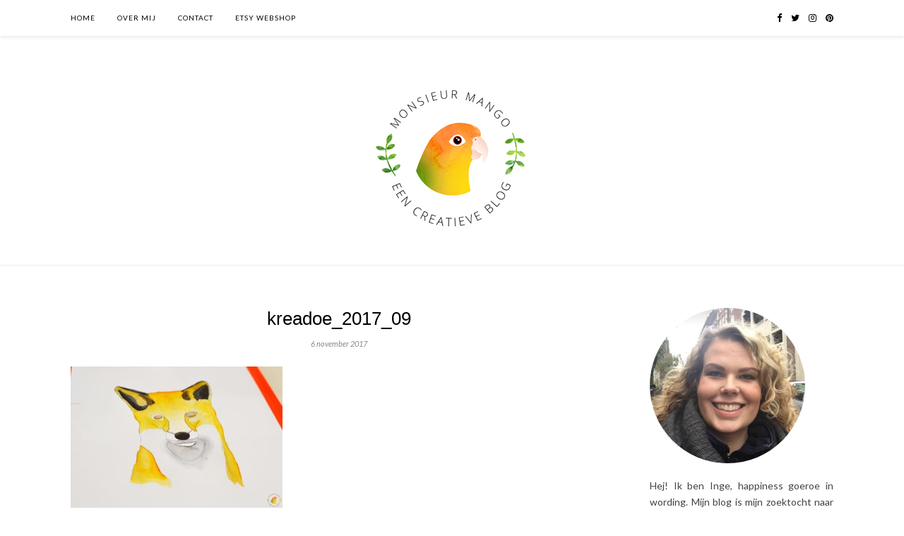

--- FILE ---
content_type: text/html; charset=UTF-8
request_url: https://www.monsieurmango.nl/kreadoe-2017/kreadoe_2017_09/
body_size: 14206
content:
<!DOCTYPE html>
<html lang="nl">
<head>

	<meta charset="UTF-8">
	<meta http-equiv="X-UA-Compatible" content="IE=edge">
	<meta name="viewport" content="width=device-width, initial-scale=1">

	<link rel="profile" href="https://gmpg.org/xfn/11" />
	
		
	<link rel="alternate" type="application/rss+xml" title="Monsieur Mango RSS Feed" href="https://www.monsieurmango.nl/feed/" />
	<link rel="alternate" type="application/atom+xml" title="Monsieur Mango Atom Feed" href="https://www.monsieurmango.nl/feed/atom/" />
	<link rel="pingback" href="https://www.monsieurmango.nl/xmlrpc.php" />
	
	<meta name='robots' content='index, follow, max-image-preview:large, max-snippet:-1, max-video-preview:-1' />
<script type="text/javascript">
var trackScrolling=false;
var trackScrollingPercentage=false;
var ScrollingPercentageNumber=25;
var stLogInterval=10*1000;
var cutOffTime=900;
var trackNoEvents=false;
var trackNoMaxTime=false;
var docTitle='kreadoe_2017_09';
</script>

	<!-- This site is optimized with the Yoast SEO plugin v19.9 - https://yoast.com/wordpress/plugins/seo/ -->
	<title>kreadoe_2017_09 &bull; Monsieur Mango</title>
	<link rel="canonical" href="https://www.monsieurmango.nl/kreadoe-2017/kreadoe_2017_09/" />
	<meta property="og:locale" content="nl_NL" />
	<meta property="og:type" content="article" />
	<meta property="og:title" content="kreadoe_2017_09 &bull; Monsieur Mango" />
	<meta property="og:url" content="https://www.monsieurmango.nl/kreadoe-2017/kreadoe_2017_09/" />
	<meta property="og:site_name" content="Monsieur Mango" />
	<meta property="article:modified_time" content="2017-11-06T19:03:19+00:00" />
	<meta property="og:image" content="https://www.monsieurmango.nl/kreadoe-2017/kreadoe_2017_09" />
	<meta property="og:image:width" content="1024" />
	<meta property="og:image:height" content="683" />
	<meta property="og:image:type" content="image/jpeg" />
	<meta name="twitter:card" content="summary_large_image" />
	<meta name="twitter:site" content="@monsieur_mango" />
	<script type="application/ld+json" class="yoast-schema-graph">{"@context":"https://schema.org","@graph":[{"@type":"WebPage","@id":"https://www.monsieurmango.nl/kreadoe-2017/kreadoe_2017_09/","url":"https://www.monsieurmango.nl/kreadoe-2017/kreadoe_2017_09/","name":"kreadoe_2017_09 &bull; Monsieur Mango","isPartOf":{"@id":"https://www.monsieurmango.nl/#website"},"primaryImageOfPage":{"@id":"https://www.monsieurmango.nl/kreadoe-2017/kreadoe_2017_09/#primaryimage"},"image":{"@id":"https://www.monsieurmango.nl/kreadoe-2017/kreadoe_2017_09/#primaryimage"},"thumbnailUrl":"https://www.monsieurmango.nl/wp-content/uploads/2017/11/kreadoe_2017_09.jpg","datePublished":"2017-11-06T18:52:30+00:00","dateModified":"2017-11-06T19:03:19+00:00","breadcrumb":{"@id":"https://www.monsieurmango.nl/kreadoe-2017/kreadoe_2017_09/#breadcrumb"},"inLanguage":"nl","potentialAction":[{"@type":"ReadAction","target":["https://www.monsieurmango.nl/kreadoe-2017/kreadoe_2017_09/"]}]},{"@type":"ImageObject","inLanguage":"nl","@id":"https://www.monsieurmango.nl/kreadoe-2017/kreadoe_2017_09/#primaryimage","url":"https://www.monsieurmango.nl/wp-content/uploads/2017/11/kreadoe_2017_09.jpg","contentUrl":"https://www.monsieurmango.nl/wp-content/uploads/2017/11/kreadoe_2017_09.jpg","width":1024,"height":683,"caption":"KreaDoe 2017 workshop Paper Den resultaat"},{"@type":"BreadcrumbList","@id":"https://www.monsieurmango.nl/kreadoe-2017/kreadoe_2017_09/#breadcrumb","itemListElement":[{"@type":"ListItem","position":1,"name":"Home","item":"https://www.monsieurmango.nl/"},{"@type":"ListItem","position":2,"name":"KreaDoe 2017: ik was erbij!","item":"https://www.monsieurmango.nl/kreadoe-2017/"},{"@type":"ListItem","position":3,"name":"kreadoe_2017_09"}]},{"@type":"WebSite","@id":"https://www.monsieurmango.nl/#website","url":"https://www.monsieurmango.nl/","name":"Monsieur Mango","description":"Een creatieve blog met een duurzame twist","publisher":{"@id":"https://www.monsieurmango.nl/#/schema/person/a5d1db0045baf5f7fcbb3bb288822e72"},"potentialAction":[{"@type":"SearchAction","target":{"@type":"EntryPoint","urlTemplate":"https://www.monsieurmango.nl/?s={search_term_string}"},"query-input":"required name=search_term_string"}],"inLanguage":"nl"},{"@type":["Person","Organization"],"@id":"https://www.monsieurmango.nl/#/schema/person/a5d1db0045baf5f7fcbb3bb288822e72","name":"Inge","image":{"@type":"ImageObject","inLanguage":"nl","@id":"https://www.monsieurmango.nl/#/schema/person/image/","url":"https://www.monsieurmango.nl/wp-content/uploads/2017/11/kreadoe_2017_09.jpg","contentUrl":"https://www.monsieurmango.nl/wp-content/uploads/2017/11/kreadoe_2017_09.jpg","width":1024,"height":683,"caption":"Inge"},"logo":{"@id":"https://www.monsieurmango.nl/#/schema/person/image/"}}]}</script>
	<!-- / Yoast SEO plugin. -->


<link rel='dns-prefetch' href='//secure.gravatar.com' />
<link rel='dns-prefetch' href='//fonts.googleapis.com' />
<link rel='dns-prefetch' href='//v0.wordpress.com' />
<link rel='dns-prefetch' href='//c0.wp.com' />
<link rel="alternate" type="application/rss+xml" title="Monsieur Mango &raquo; feed" href="https://www.monsieurmango.nl/feed/" />
<link rel="alternate" type="application/rss+xml" title="Monsieur Mango &raquo; reactiesfeed" href="https://www.monsieurmango.nl/comments/feed/" />
<link rel="alternate" type="application/rss+xml" title="Monsieur Mango &raquo; kreadoe_2017_09 reactiesfeed" href="https://www.monsieurmango.nl/kreadoe-2017/kreadoe_2017_09/feed/" />
		<!-- This site uses the Google Analytics by MonsterInsights plugin v9.11.1 - Using Analytics tracking - https://www.monsterinsights.com/ -->
		<!-- Opmerking: MonsterInsights is momenteel niet geconfigureerd op deze site. De site eigenaar moet authenticeren met Google Analytics in de MonsterInsights instellingen scherm. -->
					<!-- No tracking code set -->
				<!-- / Google Analytics by MonsterInsights -->
		<script type="text/javascript">
window._wpemojiSettings = {"baseUrl":"https:\/\/s.w.org\/images\/core\/emoji\/14.0.0\/72x72\/","ext":".png","svgUrl":"https:\/\/s.w.org\/images\/core\/emoji\/14.0.0\/svg\/","svgExt":".svg","source":{"concatemoji":"https:\/\/www.monsieurmango.nl\/wp-includes\/js\/wp-emoji-release.min.js?ver=6.1.9"}};
/*! This file is auto-generated */
!function(e,a,t){var n,r,o,i=a.createElement("canvas"),p=i.getContext&&i.getContext("2d");function s(e,t){var a=String.fromCharCode,e=(p.clearRect(0,0,i.width,i.height),p.fillText(a.apply(this,e),0,0),i.toDataURL());return p.clearRect(0,0,i.width,i.height),p.fillText(a.apply(this,t),0,0),e===i.toDataURL()}function c(e){var t=a.createElement("script");t.src=e,t.defer=t.type="text/javascript",a.getElementsByTagName("head")[0].appendChild(t)}for(o=Array("flag","emoji"),t.supports={everything:!0,everythingExceptFlag:!0},r=0;r<o.length;r++)t.supports[o[r]]=function(e){if(p&&p.fillText)switch(p.textBaseline="top",p.font="600 32px Arial",e){case"flag":return s([127987,65039,8205,9895,65039],[127987,65039,8203,9895,65039])?!1:!s([55356,56826,55356,56819],[55356,56826,8203,55356,56819])&&!s([55356,57332,56128,56423,56128,56418,56128,56421,56128,56430,56128,56423,56128,56447],[55356,57332,8203,56128,56423,8203,56128,56418,8203,56128,56421,8203,56128,56430,8203,56128,56423,8203,56128,56447]);case"emoji":return!s([129777,127995,8205,129778,127999],[129777,127995,8203,129778,127999])}return!1}(o[r]),t.supports.everything=t.supports.everything&&t.supports[o[r]],"flag"!==o[r]&&(t.supports.everythingExceptFlag=t.supports.everythingExceptFlag&&t.supports[o[r]]);t.supports.everythingExceptFlag=t.supports.everythingExceptFlag&&!t.supports.flag,t.DOMReady=!1,t.readyCallback=function(){t.DOMReady=!0},t.supports.everything||(n=function(){t.readyCallback()},a.addEventListener?(a.addEventListener("DOMContentLoaded",n,!1),e.addEventListener("load",n,!1)):(e.attachEvent("onload",n),a.attachEvent("onreadystatechange",function(){"complete"===a.readyState&&t.readyCallback()})),(e=t.source||{}).concatemoji?c(e.concatemoji):e.wpemoji&&e.twemoji&&(c(e.twemoji),c(e.wpemoji)))}(window,document,window._wpemojiSettings);
</script>
<style type="text/css">
img.wp-smiley,
img.emoji {
	display: inline !important;
	border: none !important;
	box-shadow: none !important;
	height: 1em !important;
	width: 1em !important;
	margin: 0 0.07em !important;
	vertical-align: -0.1em !important;
	background: none !important;
	padding: 0 !important;
}
</style>
	<link rel='stylesheet' id='wp-block-library-css' href='https://c0.wp.com/c/6.1.9/wp-includes/css/dist/block-library/style.min.css' type='text/css' media='all' />
<style id='wp-block-library-inline-css' type='text/css'>
.has-text-align-justify{text-align:justify;}
</style>
<link rel='stylesheet' id='mediaelement-css' href='https://c0.wp.com/c/6.1.9/wp-includes/js/mediaelement/mediaelementplayer-legacy.min.css' type='text/css' media='all' />
<link rel='stylesheet' id='wp-mediaelement-css' href='https://c0.wp.com/c/6.1.9/wp-includes/js/mediaelement/wp-mediaelement.min.css' type='text/css' media='all' />
<link rel='stylesheet' id='classic-theme-styles-css' href='https://c0.wp.com/c/6.1.9/wp-includes/css/classic-themes.min.css' type='text/css' media='all' />
<style id='global-styles-inline-css' type='text/css'>
body{--wp--preset--color--black: #000000;--wp--preset--color--cyan-bluish-gray: #abb8c3;--wp--preset--color--white: #ffffff;--wp--preset--color--pale-pink: #f78da7;--wp--preset--color--vivid-red: #cf2e2e;--wp--preset--color--luminous-vivid-orange: #ff6900;--wp--preset--color--luminous-vivid-amber: #fcb900;--wp--preset--color--light-green-cyan: #7bdcb5;--wp--preset--color--vivid-green-cyan: #00d084;--wp--preset--color--pale-cyan-blue: #8ed1fc;--wp--preset--color--vivid-cyan-blue: #0693e3;--wp--preset--color--vivid-purple: #9b51e0;--wp--preset--gradient--vivid-cyan-blue-to-vivid-purple: linear-gradient(135deg,rgba(6,147,227,1) 0%,rgb(155,81,224) 100%);--wp--preset--gradient--light-green-cyan-to-vivid-green-cyan: linear-gradient(135deg,rgb(122,220,180) 0%,rgb(0,208,130) 100%);--wp--preset--gradient--luminous-vivid-amber-to-luminous-vivid-orange: linear-gradient(135deg,rgba(252,185,0,1) 0%,rgba(255,105,0,1) 100%);--wp--preset--gradient--luminous-vivid-orange-to-vivid-red: linear-gradient(135deg,rgba(255,105,0,1) 0%,rgb(207,46,46) 100%);--wp--preset--gradient--very-light-gray-to-cyan-bluish-gray: linear-gradient(135deg,rgb(238,238,238) 0%,rgb(169,184,195) 100%);--wp--preset--gradient--cool-to-warm-spectrum: linear-gradient(135deg,rgb(74,234,220) 0%,rgb(151,120,209) 20%,rgb(207,42,186) 40%,rgb(238,44,130) 60%,rgb(251,105,98) 80%,rgb(254,248,76) 100%);--wp--preset--gradient--blush-light-purple: linear-gradient(135deg,rgb(255,206,236) 0%,rgb(152,150,240) 100%);--wp--preset--gradient--blush-bordeaux: linear-gradient(135deg,rgb(254,205,165) 0%,rgb(254,45,45) 50%,rgb(107,0,62) 100%);--wp--preset--gradient--luminous-dusk: linear-gradient(135deg,rgb(255,203,112) 0%,rgb(199,81,192) 50%,rgb(65,88,208) 100%);--wp--preset--gradient--pale-ocean: linear-gradient(135deg,rgb(255,245,203) 0%,rgb(182,227,212) 50%,rgb(51,167,181) 100%);--wp--preset--gradient--electric-grass: linear-gradient(135deg,rgb(202,248,128) 0%,rgb(113,206,126) 100%);--wp--preset--gradient--midnight: linear-gradient(135deg,rgb(2,3,129) 0%,rgb(40,116,252) 100%);--wp--preset--duotone--dark-grayscale: url('#wp-duotone-dark-grayscale');--wp--preset--duotone--grayscale: url('#wp-duotone-grayscale');--wp--preset--duotone--purple-yellow: url('#wp-duotone-purple-yellow');--wp--preset--duotone--blue-red: url('#wp-duotone-blue-red');--wp--preset--duotone--midnight: url('#wp-duotone-midnight');--wp--preset--duotone--magenta-yellow: url('#wp-duotone-magenta-yellow');--wp--preset--duotone--purple-green: url('#wp-duotone-purple-green');--wp--preset--duotone--blue-orange: url('#wp-duotone-blue-orange');--wp--preset--font-size--small: 13px;--wp--preset--font-size--medium: 20px;--wp--preset--font-size--large: 36px;--wp--preset--font-size--x-large: 42px;--wp--preset--spacing--20: 0.44rem;--wp--preset--spacing--30: 0.67rem;--wp--preset--spacing--40: 1rem;--wp--preset--spacing--50: 1.5rem;--wp--preset--spacing--60: 2.25rem;--wp--preset--spacing--70: 3.38rem;--wp--preset--spacing--80: 5.06rem;}:where(.is-layout-flex){gap: 0.5em;}body .is-layout-flow > .alignleft{float: left;margin-inline-start: 0;margin-inline-end: 2em;}body .is-layout-flow > .alignright{float: right;margin-inline-start: 2em;margin-inline-end: 0;}body .is-layout-flow > .aligncenter{margin-left: auto !important;margin-right: auto !important;}body .is-layout-constrained > .alignleft{float: left;margin-inline-start: 0;margin-inline-end: 2em;}body .is-layout-constrained > .alignright{float: right;margin-inline-start: 2em;margin-inline-end: 0;}body .is-layout-constrained > .aligncenter{margin-left: auto !important;margin-right: auto !important;}body .is-layout-constrained > :where(:not(.alignleft):not(.alignright):not(.alignfull)){max-width: var(--wp--style--global--content-size);margin-left: auto !important;margin-right: auto !important;}body .is-layout-constrained > .alignwide{max-width: var(--wp--style--global--wide-size);}body .is-layout-flex{display: flex;}body .is-layout-flex{flex-wrap: wrap;align-items: center;}body .is-layout-flex > *{margin: 0;}:where(.wp-block-columns.is-layout-flex){gap: 2em;}.has-black-color{color: var(--wp--preset--color--black) !important;}.has-cyan-bluish-gray-color{color: var(--wp--preset--color--cyan-bluish-gray) !important;}.has-white-color{color: var(--wp--preset--color--white) !important;}.has-pale-pink-color{color: var(--wp--preset--color--pale-pink) !important;}.has-vivid-red-color{color: var(--wp--preset--color--vivid-red) !important;}.has-luminous-vivid-orange-color{color: var(--wp--preset--color--luminous-vivid-orange) !important;}.has-luminous-vivid-amber-color{color: var(--wp--preset--color--luminous-vivid-amber) !important;}.has-light-green-cyan-color{color: var(--wp--preset--color--light-green-cyan) !important;}.has-vivid-green-cyan-color{color: var(--wp--preset--color--vivid-green-cyan) !important;}.has-pale-cyan-blue-color{color: var(--wp--preset--color--pale-cyan-blue) !important;}.has-vivid-cyan-blue-color{color: var(--wp--preset--color--vivid-cyan-blue) !important;}.has-vivid-purple-color{color: var(--wp--preset--color--vivid-purple) !important;}.has-black-background-color{background-color: var(--wp--preset--color--black) !important;}.has-cyan-bluish-gray-background-color{background-color: var(--wp--preset--color--cyan-bluish-gray) !important;}.has-white-background-color{background-color: var(--wp--preset--color--white) !important;}.has-pale-pink-background-color{background-color: var(--wp--preset--color--pale-pink) !important;}.has-vivid-red-background-color{background-color: var(--wp--preset--color--vivid-red) !important;}.has-luminous-vivid-orange-background-color{background-color: var(--wp--preset--color--luminous-vivid-orange) !important;}.has-luminous-vivid-amber-background-color{background-color: var(--wp--preset--color--luminous-vivid-amber) !important;}.has-light-green-cyan-background-color{background-color: var(--wp--preset--color--light-green-cyan) !important;}.has-vivid-green-cyan-background-color{background-color: var(--wp--preset--color--vivid-green-cyan) !important;}.has-pale-cyan-blue-background-color{background-color: var(--wp--preset--color--pale-cyan-blue) !important;}.has-vivid-cyan-blue-background-color{background-color: var(--wp--preset--color--vivid-cyan-blue) !important;}.has-vivid-purple-background-color{background-color: var(--wp--preset--color--vivid-purple) !important;}.has-black-border-color{border-color: var(--wp--preset--color--black) !important;}.has-cyan-bluish-gray-border-color{border-color: var(--wp--preset--color--cyan-bluish-gray) !important;}.has-white-border-color{border-color: var(--wp--preset--color--white) !important;}.has-pale-pink-border-color{border-color: var(--wp--preset--color--pale-pink) !important;}.has-vivid-red-border-color{border-color: var(--wp--preset--color--vivid-red) !important;}.has-luminous-vivid-orange-border-color{border-color: var(--wp--preset--color--luminous-vivid-orange) !important;}.has-luminous-vivid-amber-border-color{border-color: var(--wp--preset--color--luminous-vivid-amber) !important;}.has-light-green-cyan-border-color{border-color: var(--wp--preset--color--light-green-cyan) !important;}.has-vivid-green-cyan-border-color{border-color: var(--wp--preset--color--vivid-green-cyan) !important;}.has-pale-cyan-blue-border-color{border-color: var(--wp--preset--color--pale-cyan-blue) !important;}.has-vivid-cyan-blue-border-color{border-color: var(--wp--preset--color--vivid-cyan-blue) !important;}.has-vivid-purple-border-color{border-color: var(--wp--preset--color--vivid-purple) !important;}.has-vivid-cyan-blue-to-vivid-purple-gradient-background{background: var(--wp--preset--gradient--vivid-cyan-blue-to-vivid-purple) !important;}.has-light-green-cyan-to-vivid-green-cyan-gradient-background{background: var(--wp--preset--gradient--light-green-cyan-to-vivid-green-cyan) !important;}.has-luminous-vivid-amber-to-luminous-vivid-orange-gradient-background{background: var(--wp--preset--gradient--luminous-vivid-amber-to-luminous-vivid-orange) !important;}.has-luminous-vivid-orange-to-vivid-red-gradient-background{background: var(--wp--preset--gradient--luminous-vivid-orange-to-vivid-red) !important;}.has-very-light-gray-to-cyan-bluish-gray-gradient-background{background: var(--wp--preset--gradient--very-light-gray-to-cyan-bluish-gray) !important;}.has-cool-to-warm-spectrum-gradient-background{background: var(--wp--preset--gradient--cool-to-warm-spectrum) !important;}.has-blush-light-purple-gradient-background{background: var(--wp--preset--gradient--blush-light-purple) !important;}.has-blush-bordeaux-gradient-background{background: var(--wp--preset--gradient--blush-bordeaux) !important;}.has-luminous-dusk-gradient-background{background: var(--wp--preset--gradient--luminous-dusk) !important;}.has-pale-ocean-gradient-background{background: var(--wp--preset--gradient--pale-ocean) !important;}.has-electric-grass-gradient-background{background: var(--wp--preset--gradient--electric-grass) !important;}.has-midnight-gradient-background{background: var(--wp--preset--gradient--midnight) !important;}.has-small-font-size{font-size: var(--wp--preset--font-size--small) !important;}.has-medium-font-size{font-size: var(--wp--preset--font-size--medium) !important;}.has-large-font-size{font-size: var(--wp--preset--font-size--large) !important;}.has-x-large-font-size{font-size: var(--wp--preset--font-size--x-large) !important;}
.wp-block-navigation a:where(:not(.wp-element-button)){color: inherit;}
:where(.wp-block-columns.is-layout-flex){gap: 2em;}
.wp-block-pullquote{font-size: 1.5em;line-height: 1.6;}
</style>
<link rel='stylesheet' id='contact-form-7-css' href='https://www.monsieurmango.nl/wp-content/plugins/contact-form-7/includes/css/styles.css?ver=5.6.4' type='text/css' media='all' />
<link rel='stylesheet' id='sp_style-css' href='https://www.monsieurmango.nl/wp-content/themes/rosemary/style.css?ver=6.1.9' type='text/css' media='all' />
<link rel='stylesheet' id='bxslider-css-css' href='https://www.monsieurmango.nl/wp-content/themes/rosemary/css/jquery.bxslider.css?ver=6.1.9' type='text/css' media='all' />
<link rel='stylesheet' id='font-awesome-css' href='https://www.monsieurmango.nl/wp-content/themes/rosemary/css/font-awesome.min.css?ver=6.1.9' type='text/css' media='all' />
<link rel='stylesheet' id='responsive-css' href='https://www.monsieurmango.nl/wp-content/themes/rosemary/css/responsive.css?ver=6.1.9' type='text/css' media='all' />
<link rel='stylesheet' id='default_body_font-css' href='//fonts.googleapis.com/css?family=Lato%3A400%2C700%2C400italic%2C700italic&#038;subset=latin%2Clatin-ext&#038;ver=6.1.9' type='text/css' media='all' />
<link rel='stylesheet' id='default_heading_font-css' href='//fonts.googleapis.com/css?family=Playfair+Display%3A400%2C700%2C400italic%2C700italic&#038;subset=latin%2Clatin-ext&#038;ver=6.1.9' type='text/css' media='all' />
<!-- `jetpack-subscriptions` is included in the concatenated jetpack.css -->
<link rel='stylesheet' id='jetpack_css-css' href='https://c0.wp.com/p/jetpack/11.5.3/css/jetpack.css' type='text/css' media='all' />
<link rel='stylesheet' id='commentluv_style-css' href='https://www.monsieurmango.nl/wp-content/plugins/commentluv/css/commentluv.css?ver=6.1.9' type='text/css' media='all' />
<script type='text/javascript' src='https://c0.wp.com/c/6.1.9/wp-includes/js/jquery/jquery.min.js' id='jquery-core-js'></script>
<script type='text/javascript' src='https://c0.wp.com/c/6.1.9/wp-includes/js/jquery/jquery-migrate.min.js' id='jquery-migrate-js'></script>
<script type='text/javascript' id='commentluv_script-js-extra'>
/* <![CDATA[ */
var cl_settings = {"name":"author","url":"url","comment":"comment","email":"email","infopanel":"on","default_on":"on","default_on_admin":"on","cl_version":"3.0.4","images":"https:\/\/www.monsieurmango.nl\/wp-content\/plugins\/commentluv\/images\/","api_url":"https:\/\/www.monsieurmango.nl\/wp-admin\/admin-ajax.php","api_url_alt":"https:\/\/www.monsieurmango.nl\/wp-admin\/admin-ajax.php","_fetch":"17176d09d0","_info":"cd96693753","infoback":"white","infotext":"black","template_insert":"","logged_in":"","refer":"https:\/\/www.monsieurmango.nl\/kreadoe-2017\/kreadoe_2017_09\/","no_url_message":"Please enter a URL and then click the CommentLuv checkbox if you want to add your last blog post","no_http_message":"Gebruik http:\/\/ aan de voorkant van je URL","no_url_logged_in_message":"Je moet je profiel bezoeken in het admin paneel en je gegevens bijwerken met je website URL","no_info_message":"Er was geen info beschikbaar of er is een fout opgetreden"};
/* ]]> */
</script>
<script type='text/javascript' src='https://www.monsieurmango.nl/wp-content/plugins/commentluv/js/commentluv.js?ver=3.0.4' id='commentluv_script-js'></script>
<link rel="https://api.w.org/" href="https://www.monsieurmango.nl/wp-json/" /><link rel="alternate" type="application/json" href="https://www.monsieurmango.nl/wp-json/wp/v2/media/10751" /><link rel="EditURI" type="application/rsd+xml" title="RSD" href="https://www.monsieurmango.nl/xmlrpc.php?rsd" />
<link rel="wlwmanifest" type="application/wlwmanifest+xml" href="https://www.monsieurmango.nl/wp-includes/wlwmanifest.xml" />
<meta name="generator" content="WordPress 6.1.9" />
<link rel='shortlink' href='https://wp.me/a5hTi1-2Np' />
<link rel="alternate" type="application/json+oembed" href="https://www.monsieurmango.nl/wp-json/oembed/1.0/embed?url=https%3A%2F%2Fwww.monsieurmango.nl%2Fkreadoe-2017%2Fkreadoe_2017_09%2F" />
<link rel="alternate" type="text/xml+oembed" href="https://www.monsieurmango.nl/wp-json/oembed/1.0/embed?url=https%3A%2F%2Fwww.monsieurmango.nl%2Fkreadoe-2017%2Fkreadoe_2017_09%2F&#038;format=xml" />
<script>
			jQuery(document).ready(function() {
                                // expand-content-link renamed to expand-cnt-link for compatibility with twentyfourteen theme
				jQuery(".expand-content-link").removeClass("expand-content-link").addClass("expand-cnt-link");
				jQuery(".expand-cnt-link").click(function() {
					jQuery(this).toggleClass("ecf_closed").parent(".exp-col-content-holder").find(".hidden-content").first().stop().slideToggle("slow").css("display","block");
					return false;
				});	
				jQuery(".expand-cnt-link").toggleClass("ecf_closed").parent(".exp-col-content-holder").find(".hidden-content").css("display","none");
			
			//images with no float styles , get floated left
			if(typeof jQuery(".hidden-content > img").attr("float") === "undefined") {
				jQuery(".hidden-content > img:not([class])").addClass("alignleft");
			}
			
			/*
			jQuery(".hidden-content").each(function() {
				if (jQuery(this).find("img").length) {
					var hiddenContentpLength = jQuery(this).find(".hiddenContentp").text().length;
						if( hiddenContentpLength < 200 ) {
							jQuery(this).css("height","150px");
						}
				}
			});
			*/
			
			jQuery(".textwidget > .exp-col-content-holder > .hidden-content > img+p").attr("style","display:inherit !important;");
			
			});
				</script><style>
			.expand-cnt-link { font-weight:bold; display:block; margin-bottom:.5em; }
			.expand-cnt-link:before { font-family: "ecf-icons"; content: "\e601  ";  font-size:16px; }
			.hidden-content { display:block; vertical-align:top}
			.exp-col-content-holder { margin:15px 0px 15px 0 !important; }
			.exp-col-content-holder a { display:inline; }
			.exp-col-content-holder+p, .exp-col-content-holder img+p, .expand-cnt-link+p { display:none !important; }
			.ecf_closed:before { font-family: "ecf-icons"; content: "\e600  ";  font-size:16px; }
			.hiddenContentp { margin:0 !important; }
			.hiddenContentp+p { display:none;}
			.hidden-content img { width:20%; }
			.hidden-content img.alignright { margin-right:0 !important; margin-left:10px; margin-bottom:0px; }
			.hidden-content img.alignleft { margin-left:0 !important; margin-right:10px; margin-bottom:0px; }
			.hidden-content .videoWrapper+p { margin-bottom:0; }
			@font-face {
				font-family: "ecf-icons";
				src: url("fonts/ecf-icons.eot");
			}
			@font-face {
				font-family: "ecf-icons";
				src: url([data-uri]) format("truetype"),
					 url([data-uri]) format("woff");
				font-weight: normal;
				font-style: normal;
			}

			[class^="ecf-icon-"], [class*=" ecf-icon-"] {
				font-family: "ecf-icons";
				speak: none;
				font-style: normal;
				font-weight: normal;
				font-variant: normal;
				text-transform: none;
				line-height: 1;

				/* Better Font Rendering =========== */
				-webkit-font-smoothing: antialiased;
				-moz-osx-font-smoothing: grayscale;
			}
			.videoWrapper {
				position: relative;
				padding-bottom: 56.25%; /* 16:9 */
				padding-top: 25px;
				height: 0;
			}
			.videoWrapper iframe {
				position: absolute;
				top: 0;
				left: 0;
				width: 100%;
				height: 100%;
			}
		</style>	<style>img#wpstats{display:none}</style>
		    <style type="text/css">
	
		#logo { padding:px 0 px; }
		
								#nav-wrapper .menu li.current-menu-item > a, #nav-wrapper .menu li.current_page_item > a, #nav-wrapper .menu li a:hover {  color:#ffa500; }
		
		#nav-wrapper .menu .sub-menu, #nav-wrapper .menu .children { background: ; }
		#nav-wrapper ul.menu ul a, #nav-wrapper .menu ul ul a {  color:; }
		#nav-wrapper ul.menu ul a:hover, #nav-wrapper .menu ul ul a:hover { color: #ffa500; background:; }
		
		.slicknav_nav { background:; }
		.slicknav_nav a { color:; }
		.slicknav_menu .slicknav_icon-bar { background-color:; }
		
		#top-social a i { color:; }
		#top-social a:hover i { color:#ffa500; }
		
		#top-search i { color:; }
		#top-search { border-color:; }
		
		.widget-title { background:; color:; border-color:#ffa500; }
		
		a, .social-widget a:hover > i, .woocommerce .star-rating { color:#ffa500; }
		.post-header .cat a, .post-entry blockquote { border-color:#ffa500; }
		
		.feat-item .read-more, .more-button  { background:; color:; border-color:#ffa500;}
		.feat-item .read-more:hover, .more-button:hover  { background:#ffa500; color:; border-color:#ffa500;}
		
				#content {
    margin-bottom: 0px !important;
}

body {
    font-size: 14px !important;
}

p {
    text-align: justify;
}

h1, h2, h3, h4, h5, h6 {
    font-family: “Lato”, sans-serif !important;
}

.post-related {
    border-bottom: 1px solid #e5e5e5;
    padding-bottom: 40px;
}

#respond h3 {
   font-size: 16px !important;
}

.post-entry h3 {
    font-size: 24px;
}

.post-box-title {
    font-size: 14px;
}

#respond {
    border-bottom: 1px solid #e5e5e5;
    padding-bottom: 10px;
}

.instagram-title {
   font-size: 13px;
}

#nav-bottom {
    text-align: center;
}

#nav-bottom li {
    display: inline-block;
    margin-top: 30px;
    margin-right: 28px;
    position: relative;
}

#nav-bottom li a {
    font-size: 10px;
    text-transform: uppercase;
    letter-spacing: 1px;
    line-height: 51px;
    color: #000;
    display: block;
}

#nav-bottom li a:hover {
    color: #ffa500;
}

@media only screen and (max-device-width: 480px) {

#menu-footer {
    display: inline;
}

#nav-bottom {
    display: inline;
}

#nav-bottom li {
    display: inline-block;
    margin-right: 5px;
}

#nav-bottom li a {
    margin-top: 15px;
    line-height: 10px;
}
}

.post-box-title {
    margin-top: 30px;
}

.post-entry blockquote p {
    font-family: “Lato”, sans-serif;
    font-size: 14px;
}

.post-entry ul li {
    line-height: 20px;
}				
    </style>
    
<script type="text/javascript">
<!--
if (parent.frames.length > 0) { parent.location.href = location.href; }
-->
</script>

<link rel="icon" href="https://www.monsieurmango.nl/wp-content/uploads/2017/09/cropped-favicon_mango_1-1-32x32.png" sizes="32x32" />
<link rel="icon" href="https://www.monsieurmango.nl/wp-content/uploads/2017/09/cropped-favicon_mango_1-1-192x192.png" sizes="192x192" />
<link rel="apple-touch-icon" href="https://www.monsieurmango.nl/wp-content/uploads/2017/09/cropped-favicon_mango_1-1-180x180.png" />
<meta name="msapplication-TileImage" content="https://www.monsieurmango.nl/wp-content/uploads/2017/09/cropped-favicon_mango_1-1-270x270.png" />
	
</head>

<body data-rsssl=1 class="attachment attachment-template-default single single-attachment postid-10751 attachmentid-10751 attachment-jpeg">

	<div id="top-bar">
	
		<div class="container">
			
			<div id="nav-wrapper">
				<ul id="menu-main-menu" class="menu"><li id="menu-item-9177" class="menu-item menu-item-type-custom menu-item-object-custom menu-item-home menu-item-9177"><a href="https://www.monsieurmango.nl">Home</a></li>
<li id="menu-item-9175" class="menu-item menu-item-type-post_type menu-item-object-page menu-item-9175"><a href="https://www.monsieurmango.nl/over-mij/">Over mij</a></li>
<li id="menu-item-9176" class="menu-item menu-item-type-post_type menu-item-object-page menu-item-9176"><a href="https://www.monsieurmango.nl/contact/">Contact</a></li>
<li id="menu-item-11122" class="menu-item menu-item-type-custom menu-item-object-custom menu-item-11122"><a target="_blank" rel="noopener" href="https://www.etsy.com/shop/monsieurmango">Etsy Webshop</a></li>
</ul>			</div>
			
			<div class="menu-mobile"></div>
			
						
						<div id="top-social" class="nosearch">
				
				<a href="http://facebook.com/monsieurmango" target="_blank"><i class="fa fa-facebook"></i></a>				<a href="http://twitter.com/monsieur_mango" target="_blank"><i class="fa fa-twitter"></i></a>				<a href="http://instagram.com/monsieurmango.nl" target="_blank"><i class="fa fa-instagram"></i></a>				<a href="http://pinterest.com/monsieurmango" target="_blank"><i class="fa fa-pinterest"></i></a>																																												
								
			</div>
						
		</div>
	
	</div>
	
	<header id="header">
	
		<div class="container">
			
			<div id="logo">
				
									
											<h2><a href="https://www.monsieurmango.nl"><img src="https://www.monsieurmango.nl/wp-content/uploads/2019/02/monsieurmango_creatieveblog.jpg" alt="Monsieur Mango" /></a></h2>
										
								
			</div>
			
		</div>
		
	</header>	
	<div class="container">
		
		<div id="content">
		
			<div id="main" >
			
								
					<article id="post-10751" class="post-10751 attachment type-attachment status-inherit hentry">
	
	<div class="post-header">
		
				
					<h1 class="entry-title">kreadoe_2017_09</h1>
				
				<span class="date"><span class="date updated published">6 november 2017</span></span>
				
	</div>
	
			
				
		
	<div class="post-entry">
		
				
			<p class="attachment"><a href='https://www.monsieurmango.nl/wp-content/uploads/2017/11/kreadoe_2017_09.jpg'><img width="300" height="200" src="https://www.monsieurmango.nl/wp-content/uploads/2017/11/kreadoe_2017_09-300x200.jpg" class="attachment-medium size-medium" alt="KreaDoe 2017 workshop Paper Den resultaat" decoding="async" loading="lazy" srcset="https://www.monsieurmango.nl/wp-content/uploads/2017/11/kreadoe_2017_09-300x200.jpg 300w, https://www.monsieurmango.nl/wp-content/uploads/2017/11/kreadoe_2017_09-768x512.jpg 768w, https://www.monsieurmango.nl/wp-content/uploads/2017/11/kreadoe_2017_09.jpg 1024w" sizes="(max-width: 300px) 100vw, 300px" /></a></p>
<div id="upprev-trigger"></div>			
				
		
				
							
										
	</div>
	
		
	<div class="post-meta">
		
				
		<div class="meta-comments">
			<a href="https://www.monsieurmango.nl/kreadoe-2017/kreadoe_2017_09/#respond">0 Reacties</a>		</div>
				
				<div class="meta-share">
			<span class="share-text">Delen</span>
			<a target="_blank" href="https://www.facebook.com/sharer/sharer.php?u=https://www.monsieurmango.nl/kreadoe-2017/kreadoe_2017_09/"><i class="fa fa-facebook"></i></a>
			<a target="_blank" href="https://twitter.com/intent/tweet?text=Check%20out%20this%20article:%20kreadoe_2017_09&url=https://www.monsieurmango.nl/kreadoe-2017/kreadoe_2017_09/"><i class="fa fa-twitter"></i></a>
						<a data-pin-do="none" target="_blank" href="https://pinterest.com/pin/create/button/?url=https://www.monsieurmango.nl/kreadoe-2017/kreadoe_2017_09/&media=https://www.monsieurmango.nl/wp-content/uploads/2017/11/kreadoe_2017_09.jpg&description=kreadoe_2017_09"><i class="fa fa-pinterest"></i></a>
			<a target="_blank" href="https://plus.google.com/share?url=https://www.monsieurmango.nl/kreadoe-2017/kreadoe_2017_09/"><i class="fa fa-google-plus"></i></a>
		</div>
				
	</div>
		
							
	<div class="post-comments" id="comments">
	
		<div id="respond" class="comment-respond">
		<h3 id="reply-title" class="comment-reply-title">Laat een reactie achter <small><a rel="nofollow" id="cancel-comment-reply-link" href="/kreadoe-2017/kreadoe_2017_09/#respond" style="display:none;">Reactie annuleren</a></small></h3><form action="https://www.monsieurmango.nl/wp-comments-post.php" method="post" id="commentform" class="comment-form"><p class="comment-form-comment"><textarea id="comment" name="comment" cols="45" rows="8" aria-required="true"></textarea></p><p class="comment-form-author"><label for="author">Naam <span class="required">*</span></label> <input id="author" name="author" type="text" value="" size="30" maxlength="245" autocomplete="name" required="required" /></p>
<p class="comment-form-email"><label for="email">E-mail <span class="required">*</span></label> <input id="email" name="email" type="text" value="" size="30" maxlength="100" autocomplete="email" required="required" /></p>
<p class="comment-form-url"><label for="url">Site</label> <input id="url" name="url" type="text" value="" size="30" maxlength="200" autocomplete="url" /></p>
<p class="comment-subscription-form"><input type="checkbox" name="subscribe_blog" id="subscribe_blog" value="subscribe" style="width: auto; -moz-appearance: checkbox; -webkit-appearance: checkbox;" /> <label class="subscribe-label" id="subscribe-blog-label" for="subscribe_blog">Stuur mij een e-mail als er nieuwe berichten zijn.</label></p><p class="form-submit"><input name="submit" type="submit" id="submit" class="submit" value="Reactie plaatsen" /> <input type='hidden' name='comment_post_ID' value='10751' id='comment_post_ID' />
<input type='hidden' name='comment_parent' id='comment_parent' value='0' />
</p><p style="display: none;"><input type="hidden" id="akismet_comment_nonce" name="akismet_comment_nonce" value="2630549763" /></p><input type="hidden" name="cl_post_title" id="cl_post_title"/><input type="hidden" name="cl_post_url" id="cl_post_url"/><input type="hidden" name="cl_prem" id="cl_prem"/><div id="commentluv"><div id="cl_messages"></div><input type="checkbox" id="doluv" name="doluv" checked="checked" /><span id="mylastpost"><img alt="CommentLuv badge" class="commentluv-badge commentluv-badge-default_image" src="https://www.monsieurmango.nl/wp-content/plugins/commentluv/images/cl_bar_t18.png"/></span><span id="showmorespan"><img class="clarrow" id="showmore" src="https://www.monsieurmango.nl/wp-content/plugins/commentluv/images/down-arrow.png" alt="Laat meer berichten zien" title="Laat meer berichten zien" style="display:none;"/></span></div><div id="lastposts" style="display:none;"></div><p style="display: none !important;"><label>&#916;<textarea name="ak_hp_textarea" cols="45" rows="8" maxlength="100"></textarea></label><input type="hidden" id="ak_js_1" name="ak_js" value="241"/><script>document.getElementById( "ak_js_1" ).setAttribute( "value", ( new Date() ).getTime() );</script></p></form>	</div><!-- #respond -->
	<p class="akismet_comment_form_privacy_notice">Deze site gebruikt Akismet om spam te verminderen. <a href="https://akismet.com/privacy/" target="_blank" rel="nofollow noopener">Bekijk hoe je reactie-gegevens worden verwerkt</a>.</p><div class="post-box"><h4 class="post-box-title">Geen Reacties</h4></div><div class='comments'></div><div id='comments_pagination'></div>

</div> <!-- end comments div -->
	
</article>						
								
								
			</div>

<aside id="sidebar">
	
	<div id="custom_html-3" class="widget_text widget widget_custom_html"><div class="textwidget custom-html-widget"><img src="https://www.monsieurmango.nl/wp-content/uploads/2018/08/blog_profielfoto_0_082018.jpg" alt class="about-round" nopin="nopin">
<br/>
<br/>
<p>Hej! Ik ben Inge, happiness goeroe in wording. Mijn blog is mijn zoektocht naar een simpel & gelukkig leven. <a href="https://www.monsieurmango.nl/over-mij">Lees meer over mij.</a></p></div></div><div id="search-2" class="widget widget_search"><form role="search" method="get" id="searchform" action="https://www.monsieurmango.nl/">
		<input type="text" placeholder="Zoeken..." name="s" id="s" />
</form></div><div id="text-2" class="widget widget_text"><h4 class="widget-title">Wat ik nu lees</h4>			<div class="textwidget"><p><a href="https://partner.bol.com/click/click?p=2&#038;t=url&#038;s=42099&#038;f=TXL&#038;url=https%3A%2F%2Fwww.bol.com%2Fnl%2Ff%2Fde-bullet-journal-methode%2F9200000095300840%2F&#038;name=De%20Bullet%20Journal%20Methode%2C%20Ryder%20Carroll&#038;subid=bulletjournalmethode" target="_blank" rel="noopener"><img decoding="async" src="https://www.monsieurmango.nl/wp-content/uploads/2020/02/Bullet-Journal-Methode.png" /></a></p>
</div>
		</div><div id="blog_subscription-2" class="widget widget_blog_subscription jetpack_subscription_widget"><h4 class="widget-title">Nieuwsbrief</h4>
			<div class="wp-block-jetpack-subscriptions__container">
			<form action="#" method="post" accept-charset="utf-8" id="subscribe-blog-blog_subscription-2">
									<div id="subscribe-text"><p>Vul je e-mailadres in en ontvang een mailtje als er een nieuwe blogpost online staat.</p>
</div>
																			<p id="subscribe-email">
						<label id="jetpack-subscribe-label"
							class="screen-reader-text"
							for="subscribe-field-blog_subscription-2">
							Je e-mailadres						</label>
						<input type="email" name="email" required="required"
																					value=""
							id="subscribe-field-blog_subscription-2"
							placeholder="Je e-mailadres"
						/>
					</p>

					<p id="subscribe-submit"
											>
						<input type="hidden" name="action" value="subscribe"/>
						<input type="hidden" name="source" value="https://www.monsieurmango.nl/kreadoe-2017/kreadoe_2017_09/"/>
						<input type="hidden" name="sub-type" value="widget"/>
						<input type="hidden" name="redirect_fragment" value="subscribe-blog-blog_subscription-2"/>
												<button type="submit"
															class="wp-block-button__link"
																					name="jetpack_subscriptions_widget"
						>
							Inschrijven						</button>
					</p>
							</form>
						</div>
			
</div><div id="solopine_latest_news_widget-2" class="widget solopine_latest_news_widget"><h4 class="widget-title">Nieuwe blogposts</h4>			
											
								<div class="side-pop list">
					
					<div class="side-pop-img">
												<a href="https://www.monsieurmango.nl/epic-7-uitpakmoment/"><img width="520" height="400" src="https://www.monsieurmango.nl/wp-content/uploads/2019/05/epic7_gegeven_03-520x400.jpg" class="attachment-misc-thumb size-misc-thumb wp-post-image" alt="Handgemaakte otter knuffel door Inge van MonsieurMango.nl" decoding="async" loading="lazy" /></a>
												<span class="side-count">1</span>					</div>
					
					<div class="side-pop-content">
						<h4><a href="https://www.monsieurmango.nl/epic-7-uitpakmoment/">Echte Post Is Cool #7: Dit heb ik gegeven en gekregen</a></h4>
						<span class="sp-date">30 mei 2019</span>					</div>
				
				</div>
							
											
								<div class="side-pop list">
					
					<div class="side-pop-img">
												<a href="https://www.monsieurmango.nl/inschrijven-epic-7/"><img width="520" height="400" src="https://www.monsieurmango.nl/wp-content/uploads/2019/03/epic7_header-520x400.jpg" class="attachment-misc-thumb size-misc-thumb wp-post-image" alt="Echte Post Is Cool #7" decoding="async" loading="lazy" /></a>
												<span class="side-count">2</span>					</div>
					
					<div class="side-pop-content">
						<h4><a href="https://www.monsieurmango.nl/inschrijven-epic-7/">Echte Post Is Cool #7: schrijf je NU in!</a></h4>
						<span class="sp-date">25 maart 2019</span>					</div>
				
				</div>
							
											
								<div class="side-pop list">
					
					<div class="side-pop-img">
												<a href="https://www.monsieurmango.nl/diy-zelf-natuurlijke-mascara-maken/"><img width="520" height="400" src="https://www.monsieurmango.nl/wp-content/uploads/2019/03/mascaramaken_032019_04-520x400.jpg" class="attachment-misc-thumb size-misc-thumb wp-post-image" alt="Zelf mascara maken het resultaat" decoding="async" loading="lazy" /></a>
												<span class="side-count">3</span>					</div>
					
					<div class="side-pop-content">
						<h4><a href="https://www.monsieurmango.nl/diy-zelf-natuurlijke-mascara-maken/">DIY | Zelf natuurlijke mascara maken</a></h4>
						<span class="sp-date">17 maart 2019</span>					</div>
				
				</div>
							
									</div>						
		<div id="tag_cloud-2" class="widget widget_tag_cloud"><h4 class="widget-title">Tag cloud</h4><div class="tagcloud"><a href="https://www.monsieurmango.nl/tag/echtepostiscool/" class="tag-cloud-link tag-link-55 tag-link-position-1" style="font-size: 22pt;" aria-label="#echtepostiscool (23 items)">#echtepostiscool</a>
<a href="https://www.monsieurmango.nl/tag/boeken/" class="tag-cloud-link tag-link-57 tag-link-position-2" style="font-size: 15.12962962963pt;" aria-label="boeken (6 items)">boeken</a>
<a href="https://www.monsieurmango.nl/tag/breien/" class="tag-cloud-link tag-link-63 tag-link-position-3" style="font-size: 15.12962962963pt;" aria-label="breien (6 items)">breien</a>
<a href="https://www.monsieurmango.nl/tag/dierproefvrij/" class="tag-cloud-link tag-link-59 tag-link-position-4" style="font-size: 20.055555555556pt;" aria-label="dierproefvrij (16 items)">dierproefvrij</a>
<a href="https://www.monsieurmango.nl/tag/diy/" class="tag-cloud-link tag-link-62 tag-link-position-5" style="font-size: 21.222222222222pt;" aria-label="diy (20 items)">diy</a>
<a href="https://www.monsieurmango.nl/tag/duurzaam/" class="tag-cloud-link tag-link-61 tag-link-position-6" style="font-size: 21.481481481481pt;" aria-label="duurzaam (21 items)">duurzaam</a>
<a href="https://www.monsieurmango.nl/tag/haken/" class="tag-cloud-link tag-link-64 tag-link-position-7" style="font-size: 14.222222222222pt;" aria-label="haken (5 items)">haken</a>
<a href="https://www.monsieurmango.nl/tag/happiness/" class="tag-cloud-link tag-link-73 tag-link-position-8" style="font-size: 8pt;" aria-label="happiness (1 item)">happiness</a>
<a href="https://www.monsieurmango.nl/tag/health/" class="tag-cloud-link tag-link-67 tag-link-position-9" style="font-size: 15.12962962963pt;" aria-label="health (6 items)">health</a>
<a href="https://www.monsieurmango.nl/tag/interieur/" class="tag-cloud-link tag-link-68 tag-link-position-10" style="font-size: 16.425925925926pt;" aria-label="interieur (8 items)">interieur</a>
<a href="https://www.monsieurmango.nl/tag/mediteren/" class="tag-cloud-link tag-link-71 tag-link-position-11" style="font-size: 13.185185185185pt;" aria-label="mediteren (4 items)">mediteren</a>
<a href="https://www.monsieurmango.nl/tag/mindfulness/" class="tag-cloud-link tag-link-56 tag-link-position-12" style="font-size: 21.222222222222pt;" aria-label="mindfulness (20 items)">mindfulness</a>
<a href="https://www.monsieurmango.nl/tag/minimaliseren/" class="tag-cloud-link tag-link-60 tag-link-position-13" style="font-size: 8pt;" aria-label="minimaliseren (1 item)">minimaliseren</a>
<a href="https://www.monsieurmango.nl/tag/organiseren/" class="tag-cloud-link tag-link-74 tag-link-position-14" style="font-size: 8pt;" aria-label="Organiseren (1 item)">Organiseren</a>
<a href="https://www.monsieurmango.nl/tag/persoonlijk/" class="tag-cloud-link tag-link-69 tag-link-position-15" style="font-size: 15.12962962963pt;" aria-label="persoonlijk (6 items)">persoonlijk</a>
<a href="https://www.monsieurmango.nl/tag/persoonlijke-groei/" class="tag-cloud-link tag-link-72 tag-link-position-16" style="font-size: 8pt;" aria-label="persoonlijke groei (1 item)">persoonlijke groei</a>
<a href="https://www.monsieurmango.nl/tag/planten/" class="tag-cloud-link tag-link-58 tag-link-position-17" style="font-size: 15.777777777778pt;" aria-label="planten (7 items)">planten</a>
<a href="https://www.monsieurmango.nl/tag/yoga/" class="tag-cloud-link tag-link-66 tag-link-position-18" style="font-size: 10.333333333333pt;" aria-label="yoga (2 items)">yoga</a></div>
</div><div id="custom_html-2" class="widget_text widget widget_custom_html"><h4 class="widget-title">EPIC nieuwsbrief</h4><div class="textwidget custom-html-widget"><!-- Begin Mailchimp Signup Form -->
<link href="//cdn-images.mailchimp.com/embedcode/classic-10_7.css" rel="stylesheet" type="text/css">
<style type="text/css">
	#mc_embed_signup{background:#fff; clear:left; font:14px Helvetica,Arial,sans-serif; }
	/* Add your own Mailchimp form style overrides in your site stylesheet or in this style block.
	   We recommend moving this block and the preceding CSS link to the HEAD of your HTML file. */
</style>
<div id="mc_embed_signup">
<form action="https://monsieurmango.us20.list-manage.com/subscribe/post?u=364668d56a3b2cb133fea8859&amp;id=f8ecfc6075" method="post" id="mc-embedded-subscribe-form" name="mc-embedded-subscribe-form" class="validate" target="_blank" novalidate>
    <div id="mc_embed_signup_scroll">
	<h4>Aanmelden voor de Echte Post Is Cool nieuwsbrief</h4><br/>
<div class="mc-field-group">
	<label for="mce-EMAIL">E-mailadres </label>
	<input type="email" value="" name="EMAIL" class="required email" id="mce-EMAIL">
</div>
	<div id="mce-responses" class="clear">
		<div class="response" id="mce-error-response" style="display:none"></div>
		<div class="response" id="mce-success-response" style="display:none"></div>
	</div>    <!-- real people should not fill this in and expect good things - do not remove this or risk form bot signups-->
    <div style="position: absolute; left: -5000px;" aria-hidden="true"><input type="text" name="b_364668d56a3b2cb133fea8859_f8ecfc6075" tabindex="-1" value=""></div>
    <div class="clear"><input type="submit" value="Subscribe" name="subscribe" id="mc-embedded-subscribe" class="button"></div>
    </div>
</form>
</div>

<!--End mc_embed_signup--></div></div>	
</aside>	
		<!-- END CONTENT -->
		</div>
		
	<!-- END CONTAINER -->
	</div>
	
	<div id="instagram-footer">
		
		<div id="null-instagram-feed-2" class="instagram-widget null-instagram-feed"><h4 class="instagram-title">Volg mij op Instagram</h4>Instagram did not return a 200.</div>		
	</div>
	
	<div class="bottom-bar">
	    <div class="container">
	        <div id="nav-bottom">
              <div class="menu-footer-container"><ul id="menu-footer" class="menu"><li id="menu-item-11913" class="menu-item menu-item-type-post_type menu-item-object-page menu-item-11913"><a href="https://www.monsieurmango.nl/in-de-media/">In de media</a></li>
<li id="menu-item-11914" class="menu-item menu-item-type-post_type menu-item-object-page menu-item-11914"><a href="https://www.monsieurmango.nl/samenwerken/">Samenwerken</a></li>
<li id="menu-item-11912" class="menu-item menu-item-type-post_type menu-item-object-page menu-item-11912"><a href="https://www.monsieurmango.nl/privacyverklaring/">Privacyverklaring</a></li>
<li id="menu-item-11915" class="menu-item menu-item-type-post_type menu-item-object-page menu-item-11915"><a href="https://www.monsieurmango.nl/disclaimer/">Disclaimer</a></li>
</ul></div>            </div>
        </div>
    </div>
	
	<div id="footer">
		
		<div class="container">
			
			<p class="copyright left">© 2018 - All Rights Reserved.</p>
			<p class="copyright right">MONSIEURMANGO.NL</p>
			
		</div>
		
	</div>
	
	<script type='text/javascript' src='https://www.monsieurmango.nl/wp-content/plugins/contact-form-7/includes/swv/js/index.js?ver=5.6.4' id='swv-js'></script>
<script type='text/javascript' id='contact-form-7-js-extra'>
/* <![CDATA[ */
var wpcf7 = {"api":{"root":"https:\/\/www.monsieurmango.nl\/wp-json\/","namespace":"contact-form-7\/v1"}};
/* ]]> */
</script>
<script type='text/javascript' src='https://www.monsieurmango.nl/wp-content/plugins/contact-form-7/includes/js/index.js?ver=5.6.4' id='contact-form-7-js'></script>
<script type='text/javascript' src='https://www.monsieurmango.nl/wp-content/themes/rosemary/js/jquery.bxslider.min.js?ver=6.1.9' id='bxslider-js'></script>
<script type='text/javascript' src='https://www.monsieurmango.nl/wp-content/themes/rosemary/js/jquery.slicknav.min.js?ver=6.1.9' id='slicknav-js'></script>
<script type='text/javascript' src='https://www.monsieurmango.nl/wp-content/themes/rosemary/js/fitvids.js?ver=6.1.9' id='fitvids-js'></script>
<script type='text/javascript' src='https://www.monsieurmango.nl/wp-content/themes/rosemary/js/solopine.js?ver=6.1.9' id='sp_scripts-js'></script>
<script type='text/javascript' src='https://c0.wp.com/c/6.1.9/wp-includes/js/comment-reply.min.js' id='comment-reply-js'></script>
<script type='text/javascript' src='https://www.monsieurmango.nl/wp-content/plugins/reduce-bounce-rate/js/ga4wpjs.js?ver=6.1.9' id='rbr_scripts-js'></script>
<script defer type='text/javascript' src='https://www.monsieurmango.nl/wp-content/plugins/akismet/_inc/akismet-frontend.js?ver=1667655215' id='akismet-frontend-js'></script>
	<script src='https://stats.wp.com/e-202605.js' defer></script>
	<script>
		_stq = window._stq || [];
		_stq.push([ 'view', {v:'ext',blog:'78145793',post:'10751',tz:'1',srv:'www.monsieurmango.nl',j:'1:11.5.3'} ]);
		_stq.push([ 'clickTrackerInit', '78145793', '10751' ]);
	</script>	
</body>

</html>